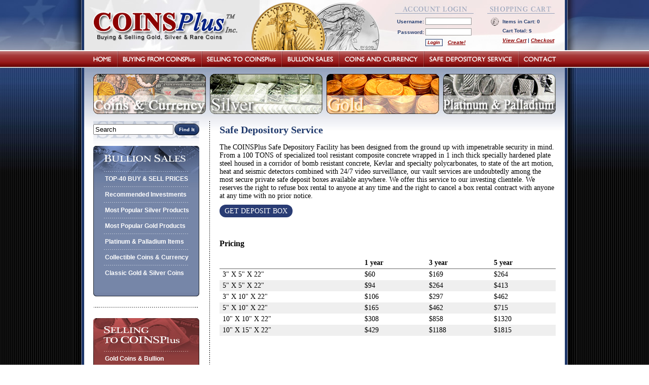

--- FILE ---
content_type: text/html
request_url: https://coinsplus.com/content.php?id=146
body_size: 41067
content:
<!DOCTYPE html PUBLIC "-//W3C//DTD XHTML 1.0 Transitional//EN" "http://www.w3.org/TR/xhtml1/DTD/xhtml1-transitional.dtd">
<html xmlns="http://www.w3.org/1999/xhtml">
<head>
<meta http-equiv="Content-Type" content="text/html; charset=iso-8859-1" />
<title>COINSPlus Inc. - Buying & Selling Gold, Silver & Rare Coins</title>
<META NAME="description" CONTENT="Whether buying, selling or investing, COINSPlus is committed to honesty and integrity in every transaction.">
<META NAME="keywords" CONTENT="top gold buyer, online gold, scrap gold, cash for gold, gold, silver, platinum, buying coins, selling coins, buying gold, investing in gold, investing in silver, selling gold, buying jewelry, selling jewelry, buying silver, selling silver, coin appraisals, coin, buy, sell, dollar, investment, currency, collection, rare, eagle, numismatic, scrap gold, old, barber, buffalo, indian, seated, liberty, franklin, proof, uncirculated, collectable, appreciation, antique, panda, proof set, mint set, gold eagle, american gold, american gold eagle, spokane wa, spokane washington, spokane">
<link href="coinsplus.css" rel="stylesheet" type="text/css" />
<script type="text/JavaScript">
<!--
function MM_swapImgRestore() { //v3.0
  var i,x,a=document.MM_sr; for(i=0;a&&i<a.length&&(x=a[i])&&x.oSrc;i++) x.src=x.oSrc;
}

function MM_preloadImages() { //v3.0
  var d=document; if(d.images){ if(!d.MM_p) d.MM_p=new Array();
    var i,j=d.MM_p.length,a=MM_preloadImages.arguments; for(i=0; i<a.length; i++)
    if (a[i].indexOf("#")!=0){ d.MM_p[j]=new Image; d.MM_p[j++].src=a[i];}}
}

function MM_findObj(n, d) { //v4.01
  var p,i,x;  if(!d) d=document; if((p=n.indexOf("?"))>0&&parent.frames.length) {
    d=parent.frames[n.substring(p+1)].document; n=n.substring(0,p);}
  if(!(x=d[n])&&d.all) x=d.all[n]; for (i=0;!x&&i<d.forms.length;i++) x=d.forms[i][n];
  for(i=0;!x&&d.layers&&i<d.layers.length;i++) x=MM_findObj(n,d.layers[i].document);
  if(!x && d.getElementById) x=d.getElementById(n); return x;
}

function MM_swapImage() { //v3.0
  var i,j=0,x,a=MM_swapImage.arguments; document.MM_sr=new Array; for(i=0;i<(a.length-2);i+=3)
   if ((x=MM_findObj(a[i]))!=null){document.MM_sr[j++]=x; if(!x.oSrc) x.oSrc=x.src; x.src=a[i+2];}
}
//-->
</script>
<SCRIPT LANGUAGE="javascript" TYPE="text/javascript" SRC="javascript/popup.js"></SCRIPT>
<SCRIPT LANGUAGE="javascript" TYPE=text/javascript SRC="javascript/milonic_src.js" ></SCRIPT>
<SCRIPT	language="javascript">
	if(ns4)_d.write("<scr"+"ipt language=JavaScript src=javascript/mmenuns4.js><\/scr"+"ipt>");		
  	else _d.write("<scr"+"ipt language=JavaScript src=javascript/mmenudom.js><\/scr"+"ipt>"); 
</SCRIPT>
<SCRIPT LANGUAGE="javascript" TYPE=text/javascript SRC="javascript/menu_data_main.js"></SCRIPT>
<SCRIPT LANGUAGE="javascript" TYPE=text/javascript SRC="javascript/menu_data_bullion.js"></SCRIPT>
<SCRIPT LANGUAGE="javascript" TYPE=text/javascript SRC="javascript/menu_data_selling.js"></SCRIPT>
</head>
<body background="images/back.jpg" leftmargin="0" topmargin="0" marginwidth="0" marginheight="0" onload="MM_preloadImages('images/btn_home.jpg','images/btn_buying_f2.jpg','images/btn_selling_f2.jpg','images/btn_bullionsales_f2.jpg','images/btn_safedepository_f2.jpg','images/btn_contact_f2.jpg','images/btn_privacypolicy_f2.jpg','images/btn_home_f2.jpg','images/btn_coinscurrency_f2.jpg','images/btn_silver_f2.jpg','images/btn_gold_f2.jpg','images/btn_platinum_f2.jpg')">
<table width="100%" height="99" border="0" cellpadding="0" cellspacing="0">
  <tr>
    <td align="center" valign="top" class="topback"><table width="994" border="0" align="center" cellpadding="0" cellspacing="0">
      <tr>
        <td width="23"><img src="images/left_shadowheader.jpg" width="23" height="99" /></td>
        <td width="613"><a href="/"><img src="images/header_logo.jpg" width="613" height="99" /></a></td>
        <td width="182" align="left" valign="top" background="images/header_accountlogin.jpg">
					<div style="padding-top:32px" CLASS="accounthead">
										<FORM ID="loginForm2" NAME="loginForm2" METHOD="post" ACTION="store_login.php" style="padding:0;margin:0;">
					<input name="flag" id="flag" type="hidden" class="accountform" VALUE="1" />
					<table width="182" border="0" cellpadding="0" cellspacing="0" class="accounthead">
	          <tr>
	            <td width="60" align="right" valign="middle">Username:&nbsp;</td>
	            <td width="122" height="21" align="left" valign="middle"><input name="emailaddr" id="emailaddr" type="text" class="accountform" style="width:85px" /></td>
	          </tr>
	          <tr>
	            <td align="right" valign="middle">Password:&nbsp;</td>
	            <td height="21" align="left" valign="middle"><input name="password" id="password" type="password" class="accountform" style="width:85px" /></td>
	          </tr>
	          <tr>
	            <td>&nbsp;</td>
	            <td height="20" valign="middle">
								<table width="122" border="0" cellspacing="0" cellpadding="0">
	              	<tr>
	                	<td width="34"><input type="image" src="images/btn_login.gif" name="Submit2" value="Submit" /></td>
	                	<td><div style="padding-left:10px"><a href="store_login.php">Create!</a></div></td>
	              	</tr>
	            	</table>
	            </td>
	          </tr>
	        </table>
				</FORM>
								</div>
				</td>
        <td width="153" align="left" valign="top" background="images/header_cart.jpg">
					<div style="padding-top:34px">
						<table width="153" border="0" cellpadding="0" cellspacing="0" class="accounthead">
		          <tr>
		            <td width="30" align="center" valign="middle"><img src="images/icon_coin.jpg" width="16" height="17" /></td>
		            <td width="123" height="18" align="left" valign="middle">Items in Cart: 0</td>
		          </tr>
		          <tr>
		            <td align="right" valign="middle">&nbsp;</td>
		            <td height="18" align="left" valign="middle">Cart Total: $ </td>
		          </tr>
		          <tr>
		            <td>&nbsp;</td>
		            <td height="20" valign="middle"><a href="order_cart.php">View Cart</a> | <a href="order_checkout.php">Checkout</a> </td>
		          </tr>
		        </table>
					</div>
				</td>
        <td width="23"><img src="images/right_shadowheader.jpg" width="23" height="99" /></td>
      </tr>
    </table>
	</td>
  </tr>
</table><table width="994" border="0" align="center" cellpadding="0" cellspacing="0">
  <tr>
    <td align="left" valign="top" height="33">
			<script>
				with(milonic=new menuname("Main Menu")){
				style=menuStyle5;
				alwaysvisible=1;
				orientation="horizontal";
					aI("image=images/nav_left.jpg;url=#;");
					aI("showmenu=homemenu;image=images/btn_home.jpg;overimage=images/btn_home_f2.jpg;url=index.php;");
					aI("showmenu=buyingmenu;image=images/btn_buying.jpg;overimage=images/btn_buying_f2.jpg;url=#;");
					aI("showmenu=sellingmenu;image=images/btn_selling.jpg;overimage=images/btn_selling_f2.jpg;url=#;");
					aI("showmenu=bullionx;image=images/btn_bullionsales.jpg;overimage=images/btn_bullionsales_f2.jpg;url=#;");
					aI("showmenu=coinage;image=images/btn_coinscurrency_main.jpg;overimage=images/btn_coinscurrency_main_f2.jpg;url=section.php?secid=1;");
					aI("image=images/btn_safedepository.jpg;overimage=images/btn_safedepository_f2.jpg;url=content.php?id=146;");
					aI("showmenu=contactmenu;image=images/btn_contact.jpg;overimage=images/btn_contact_f2.jpg;url=#;");
					aI("image=images/nav_right.jpg;url=#;");
				}
				
				
				with(milonic=new menuname("coinage")){
					style=menuStyle6;
					borderwidth=0;
					bordercolor="#FFFFFF";
					itemwidth=210; 
					orientation="vertical";
					aI("image=images/droparrow_coins.gif;url=#;");
										aI("text=U.S. Copper-Half Cents & Large Cents;url=product_expanded.php?id=14");
													aI("image=images/dropnav_dotted.gif;url=#;");
																aI("text=US 1/2-Cent & 1-Cent Coins;url=product_expanded.php?id=135");
													aI("image=images/dropnav_dotted.gif;url=#;");
																aI("text=Indian Head Cents;url=product_expanded.php?id=13");
													aI("image=images/dropnav_dotted.gif;url=#;");
																aI("text=Lincoln Cents;url=product_expanded.php?id=12");
													aI("image=images/dropnav_dotted.gif;url=#;");
																aI("text=U.S. Odd Type-Two Cents & Three Cent;url=product_expanded.php?id=11");
													aI("image=images/dropnav_dotted.gif;url=#;");
																aI("text=Shield and Liberty Nickels;url=product_expanded.php?id=5");
													aI("image=images/dropnav_dotted.gif;url=#;");
																aI("text=Buffalo Nickels;url=product_expanded.php?id=16");
													aI("image=images/dropnav_dotted.gif;url=#;");
																aI("text=Jefferson Nickels;url=product_expanded.php?id=17");
													aI("image=images/dropnav_dotted.gif;url=#;");
																aI("text=Silver Bust Coinage;url=product_expanded.php?id=9");
													aI("image=images/dropnav_dotted.gif;url=#;");
																aI("text=Seated Coinage;url=product_expanded.php?id=10");
													aI("image=images/dropnav_dotted.gif;url=#;");
																aI("text=Barber Coinage;url=product_expanded.php?id=8");
													aI("image=images/dropnav_dotted.gif;url=#;");
																aI("text=Mercury Dimes;url=product_expanded.php?id=42");
													aI("image=images/dropnav_dotted.gif;url=#;");
																aI("text=Standing Liberty Quarters;url=product_expanded.php?id=15");
													aI("image=images/dropnav_dotted.gif;url=#;");
																aI("text=Walking Liberty Half Dollars;url=product_expanded.php?id=54");
													aI("image=images/dropnav_dotted.gif;url=#;");
																aI("text=Roosevelt Dimes;url=product_expanded.php?id=49");
													aI("image=images/dropnav_dotted.gif;url=#;");
																aI("text=Washington Quarters;url=product_expanded.php?id=50");
													aI("image=images/dropnav_dotted.gif;url=#;");
																aI("text=Franklin Half Dollars;url=product_expanded.php?id=51");
													aI("image=images/dropnav_dotted.gif;url=#;");
																aI("text=Kennedy Half Dollars;url=product_expanded.php?id=52");
													aI("image=images/dropnav_dotted.gif;url=#;");
																aI("text=Morgan Silver Dollars;url=product_expanded.php?id=7");
													aI("image=images/dropnav_dotted.gif;url=#;");
																aI("text=Peace Silver Dollars;url=product_expanded.php?id=6");
													aI("image=images/dropnav_dotted.gif;url=#;");
																aI("text=1795-1933 U.S. Gold Coins;url=product_expanded.php?id=55");
													aI("image=images/dropnav_dotted.gif;url=#;");
																aI("text=World Coins 600 BC - 2010 AD;url=product_expanded.php?id=57");
													aI("image=images/dropnav_dotted.gif;url=#;");
																aI("text=US Mint Uncirculated Sets;url=product_expanded.php?id=58");
													aI("image=images/dropnav_dotted.gif;url=#;");
																aI("text=US Mint Proof Sets;url=product_expanded.php?id=61");
															}

								with(milonic=new menuname("homemenu")){
					style=menuStyle6;
					borderwidth=0;
					bordercolor="#FFFFFF";
					itemwidth=210; 
					orientation="vertical";
					aI("image=images/droparrow_coins.gif;url=#;");
										aI("text=COINSPlus Company Profile;url=content.php?id=143;target=_self");
													aI("image=images/dropnav_dotted.gif;url=#;");
																aI("text=Virtual Tour;url=content.php?id=154;target=_self");
													aI("image=images/dropnav_dotted.gif;url=#;");
																aI("text=News;url=news.php;target=_self");
													aI("image=images/dropnav_dotted.gif;url=#;");
																aI("text=Employment Opportunity;url=content.php?id=343;target=_self");
													aI("image=images/dropnav_dotted.gif;url=#;");
															}
								with(milonic=new menuname("sellingmenu")){
					style=menuStyle6;
					borderwidth=0;
					bordercolor="#FFFFFF";
					itemwidth=210; 
					orientation="vertical";
					aI("image=images/droparrow_coins.gif;url=#;");
										aI("text=Why Sell To Us?;url=content.php?id=145;target=_self");
													aI("image=images/dropnav_dotted.gif;url=#;");
																aI("text=Selling Jewelry & Scrap Gold;url=content.php?id=149;target=_self");
													aI("image=images/dropnav_dotted.gif;url=#;");
																aI("text=Selling Gold to COINSPlus;url=content.php?id=155;target=_self");
													aI("image=images/dropnav_dotted.gif;url=#;");
																aI("text=Selling Silver to COINSPlus;url=content.php?id=156;target=_self");
													aI("image=images/dropnav_dotted.gif;url=#;");
																aI("text=Selling Coins & Currency to COINSPlus;url=content.php?id=157;target=_self");
													aI("image=images/dropnav_dotted.gif;url=#;");
																aI("text=Selling Platinum & Palladium to COINSPlus;url=content.php?id=169;target=_self");
													aI("image=images/dropnav_dotted.gif;url=#;");
																aI("text=What Are My Coins Worth?;url=coins.php;target=_self");
													aI("image=images/dropnav_dotted.gif;url=#;");
															}
								with(milonic=new menuname("contactmenu")){
					style=menuStyle6;
					borderwidth=0;
					bordercolor="#FFFFFF";
					itemwidth=210; 
					orientation="vertical";
					aI("image=images/droparrow_coins.gif;url=#;");
										aI("text=Contact Us At COINSPlus;url=content.php?id=152;target=_self");
													aI("image=images/dropnav_dotted.gif;url=#;");
																aI("text=Map & Directions to COINSPlus, Inc.;url=content.php?id=153;target=_self");
													aI("image=images/dropnav_dotted.gif;url=#;");
															}
								with(milonic=new menuname("buyingmenu")){
					style=menuStyle6;
					borderwidth=0;
					bordercolor="#FFFFFF";
					itemwidth=210; 
					orientation="vertical";
					aI("image=images/droparrow_coins.gif;url=#;");
										aI("text=Why Buy From COINSPlus?;url=content.php?id=142;target=_self");
													aI("image=images/dropnav_dotted.gif;url=#;");
																aI("text=Buying Coins, Collections, Paper Money, Estates & Accumulations;url=content.php?id=176;target=_self");
													aI("image=images/dropnav_dotted.gif;url=#;");
																aI("text=Buying and Selling Precious Metals;url=content.php?id=147;target=_self");
													aI("image=images/dropnav_dotted.gif;url=#;");
																aI("text=Buying & Selling Certified Investment Coins;url=content.php?id=148;target=_self");
													aI("image=images/dropnav_dotted.gif;url=#;");
															}
								
				//	Bullion Sales
				with(milonic=new menuname("bullionx")){
					style=menuStyle6;
					borderwidth=0;
					bordercolor="#FFFFFF";
					itemwidth=210; 
					orientation="vertical";
					aI("image=images/droparrow_coins.gif;url=#;");
										aI("text=TOP-40 BUY & SELL PRICES;url=section.php?secid=132");
													aI("image=images/dropnav_dotted.gif;url=#;");
																aI("text=Recommended Investments;url=section.php?secid=67");
													aI("image=images/dropnav_dotted.gif;url=#;");
																aI("text=Most Popular Silver Products;url=section.php?secid=2");
													aI("image=images/dropnav_dotted.gif;url=#;");
																aI("text=Most Popular Gold Products;url=section.php?secid=3");
													aI("image=images/dropnav_dotted.gif;url=#;");
																aI("text=Platinum & Palladium Items;url=section.php?secid=4");
													aI("image=images/dropnav_dotted.gif;url=#;");
																aI("text=Collectible Coins & Currency;url=section.php?secid=1");
													aI("image=images/dropnav_dotted.gif;url=#;");
																aI("text=Classic Gold & Silver Coins;url=section.php?secid=134");
															}
				
				drawMenus();		
			</script>
		</td>
  </tr>
  <tr>
    <td align="left" valign="top"><img src="images/nav_trail.gif" width="994" height="2" /></td>
  </tr>
</table><table width="994" border="0" align="center" cellpadding="0" cellspacing="0">
  <tr>
    <td width="23" align="left" valign="top" background="images/left_shadowrepeat.jpg"><img src="images/left_shadowtop.jpg" width="23" height="206" /></td>
    <td width="948" align="left" valign="top" bgcolor="#FFFFFF" class="contentback">
			<table width="948" border="0" cellspacing="0" cellpadding="0">
  <tr>
    <td colspan="9"><img src="images/sheev.gif" width="948" height="12" /></td>
  </tr>
  <tr>
    <td width="18"><img src="images/sheev.gif" width="18" height="80" /></td>
    <td width="222"><a href="section.php?secid=1" onmouseout="MM_swapImgRestore()" onmouseover="MM_swapImage('coins','','images/btn_coinscurrency3.jpg',1)"><img src="images/btn_coinscurrency3.jpg" alt="Coins/Currency" name="coins" width="222" height="79" border="0" id="coins" /></a></td>
    <td width="8"><img src="images/sheev.gif" width="8" height="80" /></td>
    <td width="222"><a href="section.php?secid=2" onmouseout="MM_swapImgRestore()" onmouseover="MM_swapImage('silver','','images/btn_silver3.jpg',1)"><img src="images/btn_silver3.jpg" alt="Silver" name="silver" width="222" height="79" border="0" id="silver" /></a></td>
    <td width="7"><img src="images/sheev.gif" width="8" height="80" /></td>
    <td width="222"><a href="section.php?secid=3" onmouseout="MM_swapImgRestore()" onmouseover="MM_swapImage('gold','','images/btn_gold3.jpg',1)"><img src="images/btn_gold3.jpg" alt="Gold" name="gold" width="222" height="79" border="0" id="gold" /></a></td>
    <td width="7"><img src="images/sheev.gif" width="8" height="80" /></td>
    <td width="222"><a href="section.php?secid=4" onmouseout="MM_swapImgRestore()" onmouseover="MM_swapImage('platinum','','images/btn_platinum3.jpg',1)"><img src="images/btn_platinum3.jpg" alt="Platinum/Palladium" name="platinum" width="222" height="79" border="0" id="platinum" /></a></td>
    <td width="18"><img src="images/sheev.gif" width="18" height="80" /></td>
  </tr>
  <tr>
   	<td colspan="9"><img src="images/sheev.gif" width="948" height="13" /></td>
   </tr>
</table>      <table width="948" border="0" cellspacing="0" cellpadding="0">
        <tr>
          <td width="18"><img src="images/sheev.gif" width="18" height="1" /></td>
          <td width="209" align="left" valign="top" background="images/newsletter_box_repeat.gif"><table width="209" border="0" cellspacing="0" cellpadding="0">
            <tr>
              <td height="49" background="images/left_searchbox.gif" align="left" valign="top"><SCRIPT LANGUAGE="JavaScript">
	function clear_this (curelm) {
		if (curelm.value == "Search") {
			curelm.value = "";
		}
	}
</SCRIPT>
<div style="padding-top:5px">
<FORM ACTION="search.php" METHOD="post" STYLE="margin:0;padding: 0;">
<table width="209" border="0" cellspacing="0" cellpadding="0">
  <tr>
     <td><input name="search" id="search" type="text" style="width:150px" onFocus="clear_this(this);" value="Search" /></td>
     <td width="49"><input type="image" src="images/btn_search.gif" name="Submit" value="Submit" /></td>
  </tr>
</table>
</FORM>
</div></td>
            </tr>
            <tr>
              <td background="images/bullion_box_repeat.gif">
												  <table width="209" border="0" cellspacing="0" cellpadding="0">
	                <tr>
	                  <td class="bullionback" height="290" align="left" valign="top"><SCRIPT LANGUAGE="JavaScript">
_menuCloseDelay=100;           // The time delay for menus to remain visible on mouse out
_menuOpenDelay=50;            // The time delay before menus open on mouse over
_followSpeed=5;                // Follow scrolling speed
_followRate=50;                // Follow scrolling Rate
_subOffsetTop=0;              // Sub menu top offset
_subOffsetLeft=0;        // Sub menu left offset
_scrollAmount=3;               // Only needed for Netscape 4.x
_scrollDelay=20;               // Only needed for Netcsape 4.x

_CFix=true;

with(menuStyle=new mm_style()){
onbgcolor="";
oncolor="#2D4575";
offbgcolor="";
offcolor="#FFFFFF";
bordercolor="#FFFFFF";
borderstyle="solid";
borderwidth=0;
separatorcolor="#A5BCCC";
separatorsize=0;
padding=8;
fontsize="12px"; 
fontstyle="normal";
fontweight="bold";
fontfamily="tahoma, arial, helvetica, sans-serif";
pagecolor="";
pagebgcolor="";
headercolor="";
headerbgcolor="";
subimage="";
subimagepadding=0;
overfilter="";
outfilter="";
}

with(menuStyle2=new mm_style()){
onbgcolor="#2D4575";
oncolor="#FFFFFF";
offbgcolor="#8290AF";
offcolor="#FFFFFF";
bordercolor="#E7E1D0";
borderstyle="solid";
borderwidth=1;
separatorcolor="#E7E1D0";
separatorsize=1;
padding=6;
menubgimage="";
fontsize="11px"; 
fontstyle="normal";
fontfamily="tahoma, arial";
subimage="images/arrow.gif";
overfilter="fade(duration=0.7);Alpha(opacity=90);Shadow(color=#999999', Direction=135, Strength=5)";
outfilter="fade(duration=0.3)";
}

with(milonic=new menuname("")){
	style=menuStyle2;
	borderwidth=0;
	bordercolor="#FFFFFF";
	itemwidth=180; 
	
				aI("text=;url=product_expanded.php?id=");
				aI("text=;url=product_expanded.php?id=");
	
	//	Sub sub example:
	//aI("showmenu=coinsplus;text=Coins & Currency Link #1;url=#");
	
	/*
	aI("text=Coins & Currency Link #3;url=#");
	aI("text=Coins & Currency Link #4;url=#");
	aI("text=Coins & Currency Link #5;url=#");
	aI("text=Coins & Currency Link #6;url=#");
	*/
}
with(milonic=new menuname("")){
	style=menuStyle2;
	borderwidth=0;
	bordercolor="#FFFFFF";
	itemwidth=180; 
	
				aI("text=;url=product_expanded.php?id=");
				aI("text=;url=product_expanded.php?id=");
				aI("text=;url=product_expanded.php?id=");
				aI("text=;url=product_expanded.php?id=");
				aI("text=;url=product_expanded.php?id=");
				aI("text=;url=product_expanded.php?id=");
				aI("text=;url=product_expanded.php?id=");
				aI("text=;url=product_expanded.php?id=");
				aI("text=;url=product_expanded.php?id=");
				aI("text=;url=product_expanded.php?id=");
				aI("text=;url=product_expanded.php?id=");
				aI("text=;url=product_expanded.php?id=");
				aI("text=;url=product_expanded.php?id=");
				aI("text=;url=product_expanded.php?id=");
				aI("text=;url=product_expanded.php?id=");
				aI("text=;url=product_expanded.php?id=");
				aI("text=;url=product_expanded.php?id=");
				aI("text=;url=product_expanded.php?id=");
				aI("text=;url=product_expanded.php?id=");
				aI("text=;url=product_expanded.php?id=");
				aI("text=;url=product_expanded.php?id=");
				aI("text=;url=product_expanded.php?id=");
				aI("text=;url=product_expanded.php?id=");
				aI("text=;url=product_expanded.php?id=");
				aI("text=;url=product_expanded.php?id=");
	
	//	Sub sub example:
	//aI("showmenu=coinsplus;text=Coins & Currency Link #1;url=#");
	
	/*
	aI("text=Coins & Currency Link #3;url=#");
	aI("text=Coins & Currency Link #4;url=#");
	aI("text=Coins & Currency Link #5;url=#");
	aI("text=Coins & Currency Link #6;url=#");
	*/
}
with(milonic=new menuname("")){
	style=menuStyle2;
	borderwidth=0;
	bordercolor="#FFFFFF";
	itemwidth=180; 
	
				aI("text=;url=product_expanded.php?id=");
				aI("text=;url=product_expanded.php?id=");
				aI("text=;url=product_expanded.php?id=");
				aI("text=;url=product_expanded.php?id=");
				aI("text=;url=product_expanded.php?id=");
				aI("text=;url=product_expanded.php?id=");
				aI("text=;url=product_expanded.php?id=");
	
	//	Sub sub example:
	//aI("showmenu=coinsplus;text=Coins & Currency Link #1;url=#");
	
	/*
	aI("text=Coins & Currency Link #3;url=#");
	aI("text=Coins & Currency Link #4;url=#");
	aI("text=Coins & Currency Link #5;url=#");
	aI("text=Coins & Currency Link #6;url=#");
	*/
}
with(milonic=new menuname("")){
	style=menuStyle2;
	borderwidth=0;
	bordercolor="#FFFFFF";
	itemwidth=180; 
	
				aI("text=;url=product_expanded.php?id=");
				aI("text=;url=product_expanded.php?id=");
				aI("text=;url=product_expanded.php?id=");
				aI("text=;url=product_expanded.php?id=");
				aI("text=;url=product_expanded.php?id=");
				aI("text=;url=product_expanded.php?id=");
				aI("text=;url=product_expanded.php?id=");
				aI("text=;url=product_expanded.php?id=");
				aI("text=;url=product_expanded.php?id=");
	
	//	Sub sub example:
	//aI("showmenu=coinsplus;text=Coins & Currency Link #1;url=#");
	
	/*
	aI("text=Coins & Currency Link #3;url=#");
	aI("text=Coins & Currency Link #4;url=#");
	aI("text=Coins & Currency Link #5;url=#");
	aI("text=Coins & Currency Link #6;url=#");
	*/
}
with(milonic=new menuname("")){
	style=menuStyle2;
	borderwidth=0;
	bordercolor="#FFFFFF";
	itemwidth=180; 
	
				aI("text=;url=product_expanded.php?id=");
				aI("text=;url=product_expanded.php?id=");
				aI("text=;url=product_expanded.php?id=");
				aI("text=;url=product_expanded.php?id=");
				aI("text=;url=product_expanded.php?id=");
				aI("text=;url=product_expanded.php?id=");
	
	//	Sub sub example:
	//aI("showmenu=coinsplus;text=Coins & Currency Link #1;url=#");
	
	/*
	aI("text=Coins & Currency Link #3;url=#");
	aI("text=Coins & Currency Link #4;url=#");
	aI("text=Coins & Currency Link #5;url=#");
	aI("text=Coins & Currency Link #6;url=#");
	*/
}
with(milonic=new menuname("")){
	style=menuStyle2;
	borderwidth=0;
	bordercolor="#FFFFFF";
	itemwidth=180; 
	
				aI("text=;url=product_expanded.php?id=");
				aI("text=;url=product_expanded.php?id=");
				aI("text=;url=product_expanded.php?id=");
				aI("text=;url=product_expanded.php?id=");
				aI("text=;url=product_expanded.php?id=");
				aI("text=;url=product_expanded.php?id=");
				aI("text=;url=product_expanded.php?id=");
				aI("text=;url=product_expanded.php?id=");
				aI("text=;url=product_expanded.php?id=");
				aI("text=;url=product_expanded.php?id=");
				aI("text=;url=product_expanded.php?id=");
				aI("text=;url=product_expanded.php?id=");
				aI("text=;url=product_expanded.php?id=");
				aI("text=;url=product_expanded.php?id=");
				aI("text=;url=product_expanded.php?id=");
				aI("text=;url=product_expanded.php?id=");
				aI("text=;url=product_expanded.php?id=");
				aI("text=;url=product_expanded.php?id=");
				aI("text=;url=product_expanded.php?id=");
				aI("text=;url=product_expanded.php?id=");
				aI("text=;url=product_expanded.php?id=");
				aI("text=;url=product_expanded.php?id=");
				aI("text=;url=product_expanded.php?id=");
				aI("text=;url=product_expanded.php?id=");
	
	//	Sub sub example:
	//aI("showmenu=coinsplus;text=Coins & Currency Link #1;url=#");
	
	/*
	aI("text=Coins & Currency Link #3;url=#");
	aI("text=Coins & Currency Link #4;url=#");
	aI("text=Coins & Currency Link #5;url=#");
	aI("text=Coins & Currency Link #6;url=#");
	*/
}
with(milonic=new menuname("")){
	style=menuStyle2;
	borderwidth=0;
	bordercolor="#FFFFFF";
	itemwidth=180; 
	
				aI("text=;url=product_expanded.php?id=");
				aI("text=;url=product_expanded.php?id=");
	
	//	Sub sub example:
	//aI("showmenu=coinsplus;text=Coins & Currency Link #1;url=#");
	
	/*
	aI("text=Coins & Currency Link #3;url=#");
	aI("text=Coins & Currency Link #4;url=#");
	aI("text=Coins & Currency Link #5;url=#");
	aI("text=Coins & Currency Link #6;url=#");
	*/
}
drawMenus();
</SCRIPT><div id="divSub" style="padding-top:50px; padding-left:15px;padding-bottom:5px; position:relative;">
	<script>
	with(milonic=new menuname("Main Menu")){
	style=menuStyle;
	alwaysvisible=1;
	orientation="vertical";
					aI("showmenu=bullionproducts;text=TOP-40 BUY & SELL PRICES;url=section.php?secid=132;");
			
							aI("image=images/bullion_dotted.gif;url=#;");
								aI("showmenu=xbullion;text=Recommended Investments;url=section.php?secid=67;");
			
							aI("image=images/bullion_dotted.gif;url=#;");
								aI("showmenu=silver;text=Most Popular Silver Products;url=section.php?secid=2;");
			
							aI("image=images/bullion_dotted.gif;url=#;");
								aI("showmenu=gold;text=Most Popular Gold Products;url=section.php?secid=3;");
			
							aI("image=images/bullion_dotted.gif;url=#;");
								aI("showmenu=pnp;text=Platinum & Palladium Items;url=section.php?secid=4;");
			
							aI("image=images/bullion_dotted.gif;url=#;");
								aI("showmenu=xcoins;text=Collectible Coins & Currency;url=section.php?secid=1;");
			
							aI("image=images/bullion_dotted.gif;url=#;");
								aI("showmenu=classicgoldsilvercoins;text=Classic Gold & Silver Coins;url=section.php?secid=134;");
			
							/*
		aI("showmenu=gold;text=Gold;url=#;");
		aI("image=images/bullion_dotted.gif;url=#;");
		aI("showmenu=silver;text=Silver Bullion;url=#;");
		aI("image=images/bullion_dotted.gif;url=#;");
		aI("showmenu=pnp;text=Platinum & Palladium;url=#;");
		aI("image=images/bullion_dotted.gif;url=#;");
		aI("showmenu=bullion;text=Bullion;url=#;");
		*/
	}
	drawMenus();		
	</script>
</div></td>
	                </tr>
	                <tr>
	                  <td><img src="images/bullion_box_bottom.gif" width="209" height="7" /></td>
	                </tr>
	              </table>                
			  </td>
            </tr>
            <tr>
              <td><img src="images/left_dotteddiv.gif" width="209" height="43" /></td>
            </tr>
            <tr>
              <td background="images/selling_box_repeat.gif"><table width="209" border="0" cellspacing="0" cellpadding="0">
                <tr>
                  <td class="sellingback" height="267" align="left" valign="top"><div style="padding-top:65px; padding-left:15px">
	<script>
	with(milonic=new menuname("Main Menu")){
	style=menuStyle3;
	alwaysvisible=1;
	orientation="vertical";
		aI("text=Gold Coins & Bullion;url=content.php?id=167;");
	aI("image=images/selling_dotted.gif;url=#;");
		aI("text=What Are My Coins Worth??;url=content.php?id=218;");
	aI("image=images/selling_dotted.gif;url=#;");
		aI("text=Silver Coins & Bullion;url=content.php?id=168;");
	aI("image=images/selling_dotted.gif;url=#;");
		aI("text=Platinum & Palladium;url=content.php?id=158;");
	aI("image=images/selling_dotted.gif;url=#;");
		aI("text=Jewelry & Scrap Gold;url=content.php?id=159;");
	aI("image=images/selling_dotted.gif;url=#;");
		/*
	aI("text=Silver;url=content.php?id=156;");
	aI("image=images/selling_dotted.gif;url=#;");
	aI("text=Coins & Currency;url=content.php?id=157;");
	aI("image=images/selling_dotted.gif;url=#;");
	aI("text=Platinum & Palladium;url=content.php?id=158;");
	aI("image=images/selling_dotted.gif;url=#;");
	aI("text=Buying Coins;url=content.php?id=148;");
	aI("image=images/selling_dotted.gif;url=#;");
	aI("text=Jewelry & Diamonds;url=content.php?id=159;");
	*/
	}
	drawMenus();		
	</script>
</div>
</td>
                </tr>
                <tr>
                  <td><img src="images/selling_box_bottom.gif" width="209" height="6" /></td>
                </tr>
              </table></td>
            </tr>
            <tr>
              <td><img src="images/left_dotteddiv.gif" width="209" height="43" /></td>
            </tr>
            <tr>
              <td background="images/newsletter_box_repeat.gif"><table width="209" border="0" cellspacing="0" cellpadding="0">
                <tr>
                  <td class="newsletterback"><div style="padding-top:75px">
<SCRIPT LANGUAGE="JavaScript">
	function check_form1 () {
		var nameelm = document.getElementById("name");
		
		if (nameelm) {
			if (nameelm.value.length == 0) {
				alert("Name is a required field.");
				nameelm.focus();
				
				return false;
			}
		}
		
		var emailelm = document.getElementById("emailaddr1");
		
		if (emailelm) {
			if (emailelm.value.length == 0) {
				alert("Email is a required field.");
				emailelm.focus();
				
				return false;
			}
		}
		
		return true;
	}
</SCRIPT>
<FORM onSubmit="return check_form1();" ACTION="form_process.php" METHOD="post" STYLE="margin:0; padding: 0;">
<INPUT TYPE="hidden" ID="flag" NAME="flag" VALUE="1" />
<table width="209" border="0" cellpadding="5" cellspacing="0" class="newsletter">
	<tr>
		<td width="60" align="right">Name:</td>
		<td width="149"><input name="name" ID="name" type="text" class="newsform" style="width:105px" /></td>
	</tr>
	<tr>
		<td align="right">Email:</td>
		<td><input name="emailaddr1" ID="emailaddr1" type="text" class="newsform" style="width:105px" /></td>
	</tr>
	<tr>
		<td>&nbsp;</td>
		<td><input type="image" src="images/newsletter_subscribe.jpg" name="Submit" value="Submit" /></td>
	</tr>
	<tr>
		<td>&nbsp;</td>
		<td>&nbsp;</td>
	</tr>
</table>
</FORM>
</div></td>
                </tr>
              </table></td>
            </tr>
          </table>
            <table width="205" border="0" cellspacing="0" cellpadding="0">
  <tr>
    <td><img src="images/visitus.gif" width="102" height="20"></td>
    <td><a href="http://www.facebook.com/profile.php?id=100001157409101" target="_blank"><img src="images/facebook_lg.gif" width="32" height="32" border="0"></a> 
      <a href="https://twitter.com/coinsplusinc" target="_blank"><img src="images/twitter_lg.gif" width="32" height="32" border="0"></a></td>
  </tr>
  <tr> 
    <td><img src="images/shim.gif" width="102" height="9"></td>
    <td><img src="images/shim.gif" width="102" height="9"></td>
  </tr>
  <tr> 
    <td><div align="center"><a href="http://www.certifiedcoinexchange.com/" target="_blank"><img src="images/links/CCE.gif" width="80" height="28" border="0"></a> 
      </div>
      <div align="center"></div></td>
    <td><a href="http://www.rapnet.com/" target="_blank"><img src="images/links/RAPNET.gif" width="100" height="28" border="0" /></a></td>
  </tr>
  <tr> 
    <td><img src="images/shim.gif" width="102" height="5"></td>
    <td><img src="images/shim.gif" width="103" height="5"></td>
  </tr>
  <tr align="center"> 
    <td><a href="http://ictaonline.org" target="_blank"><img src="images/links/ICTA.gif" width="80" height="47" border="0" /></a></td>
    <td><a href="http://www.pcgs.com/" target="_blank"><img src="images/links/PCGS.gif" width="80" height="42" border="0" /></a></td>
  </tr>
  <tr align="center"> 
    <td><img src="images/shim.gif" width="102" height="5"></td>
    <td><img src="images/shim.gif" width="103" height="5"></td>
  </tr>
  <tr align="center"> 
    <td><a href="http://www.money.org/" target="_blank"><img src="images/links/ANA.gif" width="80" height="60" border="0"></a></td>
    <td><a href="http://www.ngccoin.com/" target="_blank"><img src="images/links/NGC.jpg" width="80" height="38" border="0" /></a></td>
  </tr>
  <tr align="center"> 
    <td><img src="images/shim.gif" width="102" height="5"></td>
    <td><img src="images/shim.gif" width="103" height="5"></td>
  </tr>
  <tr align="center"> 
    <td colspan="2"><a href="http://www.usmint.gov" target="_blank"><img src="images/links/USMINT.gif" width="150" height="27" border="0"></a></td>
  </tr>
  <tr align="center"> 
    <td><img src="images/shim.gif" width="102" height="5"></td>
    <td><img src="images/shim.gif" width="103" height="5"></td>
  </tr>
  <tr align="center"> 
    <td colspan="2"><a href="http://www.icgcoin.com/" target="_blank"><img src="images/links/ICG.gif" width="70" height="67" border="0"></a></td>
  </tr>
</table></td>
          <td width="40" background="images/vertical_dotteddiv.gif"><img src="images/sheev.gif" width="40" height="1" /></td>
          <td width="681" align="left" valign="top"><table width="681" border="0" cellspacing="0" cellpadding="0">
            <tr>
              <td><table width="681" border="0" cellspacing="0" cellpadding="0">
                <tr>
                  <td width="663"><div style="padding-top:5px" class="maincopy"><span class="pagetitle">Safe Depository Service</span><p><p>The COINSPlus Safe Depository Facility has been designed from the ground up with impenetrable security in mind. From a 100 TONS of specialized tool resistant composite concrete wrapped in 1 inch thick specially hardened plate steel housed in a corridor of bomb resistant concrete, Kevlar and specialty polycarbonates, to state of the art motion, heat and seismic detectors combined with 24/7 video surveillance, our vault services are undoubtedly among the most secure private safe deposit boxes available anywhere. We offer this service to our investing clientele. We reserves the right to refuse box rental to anyone at any time and the right to cancel a box rental contract with anyone at any time with no prior notice.</p>
<p><a class="blue-btn" href="/content.php?id=152">GET DEPOSIT BOX</a></p>
<br>
<h3>Pricing</h3>
<div class="pricing-table">
                                    <table cellspacing="0">
	<tbody>
		<tr>
			<th>&nbsp;</th>
			<th>1 year</th>
			<th>3 year</th>
			<th>5 year</th>
		</tr>
		<tr>
			<td>3" X 5" X 22"</td>
			<td>$60</td>
			<td>$169</td>
			<td>$264</td>
		</tr>
		<tr>
			<td>5" X 5" X 22"</td>
			<td>$94</td>
			<td>$264</td>
			<td>$413</td>
		</tr>
		<tr>
			<td>3" X 10" X 22"</td>
			<td>$106</td>
			<td>$297</td>
			<td>$462</td>
		</tr>
		<tr>
			<td>5" X 10" X 22"</td>
			<td>$165</td>
			<td>$462</td>
			<td>$715</td>
		</tr>
		<tr>
			<td>10" X 10" X 22"</td>
			<td>$308</td>
			<td>$858</td>
			<td>$1320</td>
		</tr>
		<tr>
			<td>10" X 15" X 22"</td>
			<td>$429</td>
			<td>$1188</td>
			<td>$1815</td>
		</tr>
	</tbody>
</table>

                                </div></div></td>
                  <td align="left" valign="top"><img src="images/sheev.gif" width="18" height="1" /></td>
                </tr>
              </table></td>
            </tr>
            <tr>
              <td></td>
            </tr>
          </table></td>
        </tr>
      </table>
      <table width="948" border="0" cellspacing="0" cellpadding="0">
        <tr>
          <td width="18"><img src="images/sheev.gif" width="18" height="1" /></td>
          <td width="209"><img src="images/bottom_newsletterbox.gif" width="209" height="7" /></td>
          <td width="40"><img src="images/sheev.gif" width="40" height="7" /></td>
          <td width="425"><img src="images/sheev.gif" width="425" height="1" /></td>
          <td width="16"><img src="images/sheev.gif" width="16" height="1" /></td>
          <td width="240"><img src="images/sheev.gif" width="240" height="1" /></td>
        </tr>
        <tr>
          <td>&nbsp;</td>
          <td>&nbsp;</td>
          <td>&nbsp;</td>
          <td>&nbsp;</td>
          <td>&nbsp;</td>
          <td>&nbsp;</td>
        </tr>
      </table></td>
    <td width="23" align="left" valign="top" background="images/right_shadowrepeat.jpg"><img src="images/right_shadowtop.jpg" width="23" height="206" /></td>
  </tr>
</table>
	<table width="994" cellspacing="0" cellpadding="0" border="0" align="center" class="footer">
    <tbody>
        <tr>
            <td><img width="994" height="24" src="https://coinsplus.com/images/bottom.gif" alt="" /></td>
        </tr>
        <tr>
            <td valign="bottom" height="25" align="center">
            <p>&nbsp;</p>
            <p><a href="index.php">HOME</a> &nbsp;&nbsp;&nbsp;&nbsp;&nbsp; <a href="content.php?id=143">COMPANY PROFILE</a> &nbsp;&nbsp;&nbsp;&nbsp;&nbsp; <a href="content.php?id=142">BUYING FROM COINSPlus</a> &nbsp;&nbsp;&nbsp;&nbsp;&nbsp; <a href="content.php?id=145">SELLING TO COINSPlus</a> &nbsp;&nbsp;&nbsp;&nbsp;&nbsp; <a href="radio.php">TRUE WEALTH RADIO</a> &nbsp;&nbsp;&nbsp;&nbsp;&nbsp;<a href="news.php">NEWS</a> &nbsp;&nbsp;&nbsp;&nbsp;&nbsp; <a href="content.php?id=152">CONTACT</a> &nbsp;&nbsp;&nbsp;&nbsp;&nbsp; <a href="content.php?id=151">PRIVACY POLICY</a></p>
            </td>
        </tr>
        <tr>
            <td valign="middle" height="25" align="center"><font color="#ffffff"><a name="TOP-20 GOLD &amp; SILVER" href="product_expanded.php?id=85" type="TOP-20 GOLD &amp; SILVER" title="TOP-20 GOLD &amp; SILVER" class="" id="TOP-20 GOLD &amp; SILVER" dir="ltr">TOP-20 GOLD &amp; SILVER</a></font>&nbsp;&nbsp;&nbsp;&nbsp;&nbsp; <a href="section.php?secid=2">SILVER BULLION</a> &nbsp;&nbsp;&nbsp;&nbsp;&nbsp; <a href="section.php?secid=3">GOLD BULLION</a> &nbsp;&nbsp;&nbsp;&nbsp;&nbsp; <a href="section.php?secid=4">PLATINUM &amp; PALLADIUM</a> &nbsp;&nbsp;&nbsp;&nbsp;&nbsp; <a href="section.php?secid=1">COINS AND CURRENCY</a> &nbsp;&nbsp;&nbsp;&nbsp;&nbsp; <a href="content.php?id=146">SAFE DEPOSITORY SERVICE</a></td>
        </tr>
    </tbody>
</table>  <!-- Google Tag Manager -->
  <noscript><iframe src="//www.googletagmanager.com/ns.html?id=GTM-MNRD9Q"
  height="0" width="0" style="display:none;visibility:hidden"></iframe></noscript>
  <script>(function(w,d,s,l,i){w[l]=w[l]||[];w[l].push({'gtm.start':
  new Date().getTime(),event:'gtm.js'});var f=d.getElementsByTagName(s)[0],
  j=d.createElement(s),dl=l!='dataLayer'?'&l='+l:'';j.async=true;j.src=
  '//www.googletagmanager.com/gtm.js?id='+i+dl;f.parentNode.insertBefore(j,f);
  })(window,document,'script','dataLayer','GTM-MNRD9Q');</script>
  <!-- End Google Tag Manager -->
<table width="994" border="0" align="center" cellpadding="0" cellspacing="0" class="footer">
  <tr>
    <td height="20" align="center" valign="middle">Copyright <a href="http://www.sheet.zoho.com" target="_blank">&copy;</a>2010-2011
      COINSPlus, Inc. All rights reserved.&nbsp;&nbsp;&nbsp;&nbsp;&nbsp;Website Managed By
       <a href="http://www.mycustomit.com" target="_blank">My Custom IT </a></td>
  </tr>
</table></body>
</html>


--- FILE ---
content_type: text/css
request_url: https://coinsplus.com/coinsplus.css
body_size: 11547
content:
.topback {
	background-image: url(images/topback.jpg);
	background-repeat: no-repeat;
	background-position: center top;
}
.contentback {
	background-image: url(images/content_back.jpg);
	background-repeat: repeat-x;
	background-position: left top;
}
.bullionback {
	background-image: url(images/bullion_box_title.jpg);
	background-repeat: no-repeat;
	background-position: left top;
}
.sellingback {
	background-image: url(images/selling_box_title.jpg);
	background-repeat: no-repeat;
	background-position: left top;
}
.newsletterback {
	background-image: url(images/newsletter_box_title.jpg);
	background-repeat: no-repeat;
	background-position: left top;
}
.newstitle {
	font-family: "Times New Roman", Times, serif;
	font-size: 14px;
	font-weight: bold;
	color: #1F396C;
	text-decoration: none;
}
.newstitle a:link {
	font-family: "Times New Roman", Times, serif;
	font-size: 14px;
	color: #1F396C;
	font-weight:bold;
	text-decoration: none;
} 
.newstitle a:visited {
	font-family: "Times New Roman", Times, serif;
	font-size: 14px;
	color: #1F396C;
	font-weight:bold;
	text-decoration: none;
}
.newstitle a:hover {
	font-family: "Times New Roman", Times, serif;
	font-size: 14px;
	color: #1F396C;
	font-weight:bold;
	text-decoration: underline;
}
.newstitle a:active {
	font-family: "Times New Roman", Times, serif;
	font-size: 14px;
	color: #1F396C;
	font-weight:bold;
	text-decoration: none;
}
.newstitlein {
	font-family: "Times New Roman", Times, serif;
	font-size: 15px;
	font-weight: bold;
	color: #1F396C;
	text-decoration: none;
}
.newstitlein a:link {
	font-family: "Times New Roman", Times, serif;
	font-size: 15px;
	color: #1F396C;
	font-weight:bold;
	text-decoration: none;
} 
.newstitlein a:visited {
	font-family: "Times New Roman", Times, serif;
	font-size: 15px;
	color: #1F396C;
	font-weight:bold;
	text-decoration: none;
}
.newstitlein a:hover {
	font-family: "Times New Roman", Times, serif;
	font-size: 15px;
	color: #1F396C;
	font-weight:bold;
	text-decoration: underline;
}
.newstitlein a:active {
	font-family: "Times New Roman", Times, serif;
	font-size: 15px;
	color: #1F396C;
	font-weight:bold;
	text-decoration: none;
}
.newscopy {
	font-family: "Times New Roman", Times, serif;
	font-size: 13px;
	text-decoration: none;
}
.newscopy a:link {
	font-family: "Times New Roman", Times, serif;
	font-size: 13px;
	color: #1F396C;
	font-style:italic;
	font-weight:bold;
	text-decoration: none;
} 
.newscopy a:visited {
	font-family: "Times New Roman", Times, serif;
	font-size: 13px;
	color: #1F396C;
	font-style:italic;
	font-weight:bold;
	text-decoration: none;
}
.newscopy a:hover {
	font-family: "Times New Roman", Times, serif;
	font-size: 13px;
	color: #1F396C;
	font-style:italic;
	font-weight:bold;
	text-decoration: underline;
}
.newscopy a:active {
	font-family: "Times New Roman", Times, serif;
	font-size: 13px;
	color: #1F396C;
	font-style:italic;
	font-weight:bold;
	text-decoration: none;
}
.newsletter {
	font-family:Tahoma, Arial, Helvetica, sans-serif;
	font-size: 12px;
	font-weight: bold;
	color: #FFFFFF;
	text-decoration: none;
}
.newsform { 
 	font-size: 10px; 
 	background-color: #FFFFFF; 
 	border: 1px solid #CDC6B5; 
}
.accountform { 
 	font-size: 9px; 
 	background-color: #FFFFFF; 
 	border: 1px solid #999999; 
}
.accounthead {
	font-family:Arial, Helvetica, sans-serif;
	font-size: 10px;
	font-weight: bold;
	color: #294172;
	text-decoration: none;
}
.accounthead a:link {
	font-family:Arial, Helvetica, sans-serif;
	font-size: 10px;
	font-weight: bold;
	font-style: italic; 
	color: #8D0000;
	text-decoration: underline;
} 
.accounthead a:visited {
	font-family:Arial, Helvetica, sans-serif;
	font-size: 10px;
	font-weight: bold;
	font-style: italic;
	color: #8D0000;
	text-decoration: underline;
}
.accounthead a:hover {
	font-family:Arial, Helvetica, sans-serif;
	font-size: 10px;
	font-weight: bold;
	font-style: italic;
	color: #8D0000;
	text-decoration: none;
}
.accounthead a:active {
	font-family:Arial, Helvetica, sans-serif;
	font-size: 10px;
	font-weight: bold;
	font-style: italic;
	color: #8D0000;
	text-decoration: underline;
}
.footer {
	font-family:Tahoma, Arial, Helvetica, sans-serif;
	font-size: 10px;
	font-weight: normal;
	color: #FFFFFF;
	text-decoration: none;
}
.footer a:link {
	font-family:Tahoma, Arial, Helvetica, sans-serif;
	font-size: 10px;
	font-weight: normal;
	color: #FFFFFF;
	text-decoration: none;
} 
.footer a:visited {
	font-family:Tahoma, Arial, Helvetica, sans-serif;
	font-size: 10px;
	font-weight: normal;
	color: #FFFFFF;
	text-decoration: none;
}
.footer a:hover {
	font-family:Tahoma, Arial, Helvetica, sans-serif;
	font-size: 10px;
	font-weight: normal;
	color: #FFFFFF;
	text-decoration: underline;
}
.footer a:active {
	font-family:Tahoma, Arial, Helvetica, sans-serif;
	font-size: 10px;
	font-weight: normal;
	color: #FFFFFF;
	text-decoration: none;
}
.pagetitle {
	font-family: "Times New Roman", Times, serif;
	font-size: 20px;
	font-weight: bold;
	color: #1F396C;
	line-height:25px;
	text-decoration: none;
}
.maincopy {
	font-family: "Times New Roman", Times, serif;
	font-size: 14px;
	color: #000000;
	text-decoration: none;
}
.maincopy a:link {
	font-family: "Times New Roman", Times, serif;
	font-size: 14px;
	color: #1F396C;
	text-decoration: none;
} 
.maincopy a:visited {
	font-family: "Times New Roman", Times, serif;
	font-size: 14px;
	color: #1F396C;
	text-decoration: none;
}
.maincopy a:hover {
	font-family: "Times New Roman", Times, serif;
	font-size: 14px;
	color: #1F396C;
	text-decoration: underline;
}
.maincopy a:active {
	font-family: "Times New Roman", Times, serif;
	font-size: 14px;
	color: #1F396C;
	text-decoration: none;
}
.producttitle {
	font-family: "Times New Roman", Times, serif;
	font-size: 12px;
	font-weight: bold;
	color: #2D4575;
	text-decoration: none;
}
.producttitle a:link {
	font-family: "Times New Roman", Times, serif;
	font-size: 12px;
	font-weight: bold;
	color: #2D4575;
	text-decoration: none;
} 
.producttitle a:visited {
	font-family: "Times New Roman", Times, serif;
	font-size: 12px;
	font-weight: bold;
	color: #2D4575;
	text-decoration: none;
}
.producttitle a:hover {
	font-family: "Times New Roman", Times, serif;
	font-size: 12px;
	font-weight: bold;
	color: #2D4575;
	text-decoration: underline;
}
.producttitle a:active {
	font-family: "Times New Roman", Times, serif;
	font-size: 12px;
	font-weight: bold;
	color: #2D4575;
	text-decoration: none;
}
.productoptions {
	font-family: "Times New Roman", Times, serif;
	font-size: 10px;
	color: #000000;
	text-decoration: none;
}
.productoptions a:link {
	font-family: "Times New Roman", Times, serif;
	font-size: 10px;
	color: #2D4575;
	text-decoration: none;
} 
.productoptions a:visited {
	font-family: "Times New Roman", Times, serif;
	font-size: 10px;
	color: #2D4575;
	text-decoration: none;
}
.productoptions a:hover {
	font-family: "Times New Roman", Times, serif;
	font-size: 10px;
	color: #2D4575;
	text-decoration: underline;
}
.productoptions a:active {
	font-family: "Times New Roman", Times, serif;
	font-size: 10px;
	color: #2D4575;
	text-decoration: none;
}
.viewmore {
	font-family: "Times New Roman", Times, serif;
	font-size: 10px;
	font-weight: bold;
	color: #1F396C;
	text-decoration: none;
}
.viewmore a:link {
	font-family: "Times New Roman", Times, serif;
	font-size: 10px;
	color: #1F396C;
	font-weight:bold;
	line-height:25px;
	text-decoration: none;
} 
.viewmore a:visited {
	font-family: "Times New Roman", Times, serif;
	font-size: 10px;
	color: #1F396C;
	font-weight:bold;
	line-height:25px;
	text-decoration: none;
}
.viewmore a:hover {
	font-family: "Times New Roman", Times, serif;
	font-size: 10px;
	color: #1F396C;
	font-weight:bold;
	line-height:25px;
	text-decoration: underline;
}
.viewmore a:active {
	font-family: "Times New Roman", Times, serif;
	font-size: 10px;
	color: #1F396C;
	font-weight:bold;
	line-height:25px;
	text-decoration: none;
}
.prodmore {
	font-family: "Times New Roman", Times, serif;
	font-size: 10px;
	font-weight: bold;
	color: #1F396C;
	text-decoration: none;
}
.prodmore a:link {
	font-family: "Times New Roman", Times, serif;
	font-size: 10px;
	color: #1F396C;
	font-weight:bold;
	text-decoration: none;
} 
.prodmore a:visited {
	font-family: "Times New Roman", Times, serif;
	font-size: 10px;
	color: #1F396C;
	font-weight:bold;
	text-decoration: none;
}
.prodmore a:hover {
	font-family: "Times New Roman", Times, serif;
	font-size: 10px;
	color: #1F396C;
	font-weight:bold;
	text-decoration: underline;
}
.prodmore a:active {
	font-family: "Times New Roman", Times, serif;
	font-size: 10px;
	color: #1F396C;
	font-weight:bold;
	text-decoration: none;
}
.galleryname {
	font-family: "Times New Roman", Times, serif;
	font-size: 20px;
	font-weight: bold;
	color: #FFFFFF;
	line-height:25px;
	text-decoration: none;
}
.worth {
	font-family: "Times New Roman", Times, serif;
	font-size: 11px;
	color: #000000;
	text-decoration: none;
}
.worth a:link {
	font-family: "Times New Roman", Times, serif;
	font-size: 11px;
	color: #1F396C;
	text-decoration: none;
} 
.worth a:visited {
	font-family: "Times New Roman", Times, serif;
	font-size: 11px;
	color: #1F396C;
	text-decoration: none;
}
.worth a:hover {
	font-family: "Times New Roman", Times, serif;
	font-size: 11px;
	color: #1F396C;
	text-decoration: underline;
}
.worth a:active {
	font-family: "Times New Roman", Times, serif;
	font-size: 11px;
	color: #1F396C;
	text-decoration: none;
}.mapborder {
	border: 1px double #000000;
}
.subtitle {
	font-family: "Times New Roman", Times, serif;
	font-size: 12px;
	font-weight: bold;
	color: #1F396C;
	text-decoration: none;
}
.subtitle a:link {
	font-family: "Times New Roman", Times, serif;
	font-size: 12px;
	color: #1F396C;
	font-weight:bold;
	text-decoration: none;
} 
.subtitle a:visited {
	font-family: "Times New Roman", Times, serif;
	font-size: 12px;
	color: #1F396C;
	font-weight:bold;
	text-decoration: none;
}
.subtitle a:hover {
	font-family: "Times New Roman", Times, serif;
	font-size: 12px;
	color: #1F396C;
	font-weight:bold;
	text-decoration: underline;
}
.subtitle a:active {
	font-family: "Times New Roman", Times, serif;
	font-size: 12px;
	color: #1F396C;
	font-weight:bold;
	text-decoration: none;
}
.subcopy {
	font-family: "Times New Roman", Times, serif;
	font-size: 12px;
	color: #000000;
	text-decoration: none;
}
.subcopy a:link {
	font-family: "Times New Roman", Times, serif;
	font-size: 12px;
	color: #1F396C;
	text-decoration: none;
} 
.subcopy a:visited {
	font-family: "Times New Roman", Times, serif;
	font-size: 12px;
	color: #1F396C;
	text-decoration: none;
}
.subcopy a:hover {
	font-family: "Times New Roman", Times, serif;
	font-size: 12px;
	color: #1F396C;
	text-decoration: underline;
}
.subcopy a:active {
	font-family: "Times New Roman", Times, serif;
	font-size: 12px;
	color: #1F396C;
	text-decoration: none;
}
.leftbartitle {
	font-family: Verdana, Arial, Helvetica, sans-serif;
	font-size: 11px;
	font-weight: bold;
	color: #FFFFFF;
	text-decoration: none;
}
.leftbarcopy {
	font-family: Verdana, Arial, Helvetica, sans-serif;
	font-size: 10px;
	font-weight: normal;
	color: #1F396C;
	text-decoration: none;
}



.pricing-table table{
	width:100%;
}
.pricing-table table th{
	text-align:left;
	border-bottom: solid 1px #666;
	padding:3px 6px;
}

.pricing-table table td{
	padding:3px 6px;
}
.pricing-table table tr:nth-child(odd) td{
	background:#efefef;
}

.blue-btn{
	background:#293C74;
	color:white !important;
	text-decoration:none;
	border-radius:30px;
	padding:5px 10px;
}

.blue-btn:hover{
	background:#546A93;
}

--- FILE ---
content_type: text/plain
request_url: https://www.google-analytics.com/j/collect?v=1&_v=j102&a=1699575525&t=pageview&_s=1&dl=https%3A%2F%2Fcoinsplus.com%2Fcontent.php%3Fid%3D146&ul=en-us%40posix&dt=COINSPlus%20Inc.%20-%20Buying%20%26%20Selling%20Gold%2C%20Silver%20%26%20Rare%20Coins&sr=1280x720&vp=1280x720&_u=YGBAgAABAAAAAC~&jid=1449799343&gjid=465600653&cid=1852687825.1768838880&tid=UA-15047163-26&_gid=2017074662.1768838880&_slc=1&gtm=45He61e1n71MNRD9Qv72558651za200zd72558651&gcd=13l3l3l3l1l1&dma=0&tag_exp=103116026~103200004~104527906~104528501~104684208~104684211~105391252~115495938~115616986~115938465~115938469~116988315~117041588&z=1961615277
body_size: -450
content:
2,cG-QX2N3E1JZZ

--- FILE ---
content_type: application/javascript
request_url: https://coinsplus.com/javascript/menu_data_bullion.js
body_size: 2535
content:
/*_menuCloseDelay=100;           // The time delay for menus to remain visible on mouse out
_menuOpenDelay=50;            // The time delay before menus open on mouse over
_followSpeed=5;                // Follow scrolling speed
_followRate=50;                // Follow scrolling Rate
_subOffsetTop=0;              // Sub menu top offset
_subOffsetLeft=0;        // Sub menu left offset
_scrollAmount=3;               // Only needed for Netscape 4.x
_scrollDelay=20;               // Only needed for Netcsape 4.x

_CFix=true;

with(menuStyle=new mm_style()){
onbgcolor="";
oncolor="#2D4575";
offbgcolor="";
offcolor="#FFFFFF";
bordercolor="#FFFFFF";
borderstyle="solid";
borderwidth=0;
separatorcolor="#A5BCCC";
separatorsize=0;
padding=8;
fontsize="12px"; 
fontstyle="normal";
fontweight="bold";
fontfamily="tahoma, arial, helvetica, sans-serif";
pagecolor="";
pagebgcolor="";
headercolor="";
headerbgcolor="";
subimage="";
subimagepadding=0;
overfilter="";
outfilter="";
}

with(menuStyle2=new mm_style()){
onbgcolor="#2D4575";
oncolor="#FFFFFF";
offbgcolor="#8290AF";
offcolor="#FFFFFF";
bordercolor="#E7E1D0";
borderstyle="solid";
borderwidth=1;
separatorcolor="#E7E1D0";
separatorsize=1;
padding=6;
menubgimage="";
fontsize="11px"; 
fontstyle="normal";
fontfamily="tahoma, arial";
subimage="images/arrow.gif";
overfilter="fade(duration=0.7);Alpha(opacity=90);Shadow(color=#999999', Direction=135, Strength=5)";
outfilter="fade(duration=0.3)";
}

with(milonic=new menuname("coins")){
style=menuStyle2;
borderwidth=0;
bordercolor="#FFFFFF";
itemwidth=180; 

aI("showmenu=coinsplus;text=Coins & Currency Link #1;url=#");
aI("text=Coins & Currency Link #2;url=#");
aI("text=Coins & Currency Link #3;url=#");
aI("text=Coins & Currency Link #4;url=#");
aI("text=Coins & Currency Link #5;url=#");
aI("text=Coins & Currency Link #6;url=#");
}

	with(milonic=new menuname("coinsplus")){
	style=menuStyle2;
	borderwidth=0;
	bordercolor="#FFFFFF";
	itemwidth=180; 
	
	aI("text=Coins & Currency Subnav #1;url=#");
	aI("text=Coins & Currency Subnav #2;url=#");
	aI("text=Coins & Currency Subnav #3;url=#");
	aI("text=Coins & Currency Subnav #4;url=#");
	aI("text=Coins & Currency Subnav #5;url=#");
	aI("text=Coins & Currency Subnav #6;url=#");
	aI("text=Coins & Currency Subnav #7;url=#");
	aI("text=Coins & Currency Subnav #8;url=#");
	aI("text=Coins & Currency Subnav #9;url=#");
	aI("text=Coins & Currency Subnav #10;url=#");
	aI("text=Coins & Currency Subnav #11;url=#");
	aI("text=Coins & Currency Subnav #12;url=#");
	}


drawMenus();*/

--- FILE ---
content_type: application/javascript
request_url: https://coinsplus.com/javascript/menu_data_main.js
body_size: 5307
content:
_menuCloseDelay=100;           // The time delay for menus to remain visible on mouse out
_menuOpenDelay=50;            // The time delay before menus open on mouse over
_followSpeed=5;                // Follow scrolling speed
_followRate=50;                // Follow scrolling Rate
_subOffsetTop=0;              // Sub menu top offset
_subOffsetLeft=0;        // Sub menu left offset
_scrollAmount=3;               // Only needed for Netscape 4.x
_scrollDelay=20;               // Only needed for Netcsape 4.x

_CFix=true;

with(menuStyle5=new mm_style()){
onbgcolor="";
oncolor="#000000";
offbgcolor="";
offcolor="#FFFFFF";
bordercolor="#FFFFFF";
borderstyle="solid";
borderwidth=0;
separatorcolor="#A5BCCC";
separatorsize=0;
padding=0;
fontsize="14px"; 
fontstyle="normal";
fontweight="bold";
fontfamily="arial, helvetica, sans-serif";
pagecolor="";
pagebgcolor="";
headercolor="";
headerbgcolor="";
subimage="";
subimagepadding=0;
overfilter="";
outfilter="";
}

with(menuStyle6=new mm_style()){
onbgcolor="";
oncolor="#CD8383";
offbgcolor="";
offcolor="#F0EDE3";
bordercolor="#AD4545";
borderstyle="solid";
borderwidth=1;
bgimage="images/droparrow_back.jpg";
padding=8;
menubgimage="";
fontsize="12px"; 
fontstyle="normal";
fontweight="normal";
fontfamily="tahoma, arial";
subimage="images/arrow.gif";
overfilter="fade(duration=0.7);Alpha(opacity=100);Shadow(color=#000000', Direction=135, Strength=5)";
outfilter="fade(duration=0.3)";
}

with(milonic=new menuname("home")){
style=menuStyle6;
borderwidth=0;
bordercolor="#FFFFFF";
itemwidth=154; 
orientation="vertical";

aI("image=images/droparrow_home.gif;url=#;");
aI("text=Company Profile;url=content.php?id=143");
aI("image=images/dropnav_dotted_home.gif;url=#;");
aI("text=Virtual Tour;url=content.php?id=154");
aI("image=images/dropnav_dotted_home.gif;url=#;");
aI("text=News;url=news.php");
// aI("image=images/dropnav_dotted_home.gif;url=#;");
// aI("text=Library;url=library.php");
aI("image=images/dropnav_dotted_home.gif;url=#;");
aI("text=Clock Tower Jewelry;url=http://clocktowerjewelry.com;target=_blank");
aI("image=images/dropnav_dotted_home.gif;url=#;");
aI("text=Clock Tower Diamonds;url=http://www.clocktowerdiamonds.com/;target=_blank");
}

with(milonic=new menuname("buyingfrom")){
style=menuStyle6;
borderwidth=0;
bordercolor="#FFFFFF";
itemwidth=210; 
orientation="vertical";

aI("image=images/droparrow_buying.gif;url=#;");
aI("text=Why Buy From Us?;url=content.php?id=142");
aI("image=images/dropnav_dotted.gif;url=#;");
aI("text=Buying Precious Metals;url=content.php?id=147;");
aI("image=images/dropnav_dotted.gif;url=#;");
aI("text=Buying Certified &<br>Investment Coins;url=content.php?id=148;");
aI("image=images/dropnav_dotted.gif;url=#;");
aI("text=Buying Scrap Gold, Jewelry, Diamonds & Gold Nuggets;url=content.php?id=149;");
aI("image=images/dropnav_dotted.gif;url=#;");
aI("text=Buying Coins, Collections, Paper Money Estates & Accumulations;url=content.php?id=176;");
}

with(milonic=new menuname("sellingto")){
style=menuStyle6;
borderwidth=0;
bordercolor="#FFFFFF";
itemwidth=184; 
orientation="vertical";

aI("image=images/droparrow_sellingto.gif;url=#;");
aI("text=Why Sell To Us?;url=content.php?id=145");
aI("image=images/dropnav_dotted_sell.gif;url=#;");
aI("text=What Are My Coins Worth?;url=coins.php");
aI("image=images/dropnav_dotted_sell.gif;url=#;");
aI("text=Selling Gold;url=content.php?id=155");
aI("image=images/dropnav_dotted_sell.gif;url=#;");
aI("text=Selling Silver;url=content.php?id=156");
aI("image=images/dropnav_dotted_sell.gif;url=#;");
aI("text=Selling Platinum & Palladium;url=content.php?id=169");
aI("image=images/dropnav_dotted_sell.gif;url=#;");
aI("text=Selling Coins & Currency;url=content.php?id=157");
aI("image=images/dropnav_dotted_sell.gif;url=#;");
aI("text=Selling Jewelry & Diamonds;url=content.php?id=159");
}

with(milonic=new menuname("bullionsales")){
style=menuStyle6;
borderwidth=0;
bordercolor="#FFFFFF";
itemwidth=144; 
orientation="vertical";

aI("image=images/droparrow_bullion.gif;url=#;");
/*aI("text=Coins & Currency;url=section.php?secid=1");
aI("image=images/dropnav_dotted_bullion.gif;url=#;");*/
aI("text=Gold;url=section.php?secid=3");
aI("image=images/dropnav_dotted_bullion.gif;url=#;");
aI("text=Silver Bullion;url=section.php?secid=2");
aI("image=images/dropnav_dotted_bullion.gif;url=#;");
aI("text=Platinum & Palladium;url=section.php?secid=4");
}

with(milonic=new menuname("coins")){
style=menuStyle6;
borderwidth=0;
bordercolor="#FFFFFF";
itemwidth=167; 
orientation="vertical";

aI("image=images/droparrow_coins.gif;url=#;");
aI("text=Coins & Currency;url=section.php?secid=1");
aI("image=images/dropnav_dotted_coins.gif;url=#;");
aI("text=Gold;url=section.php?secid=3");
aI("image=images/dropnav_dotted_coins.gif;url=#;");
aI("text=Silver Bullion;url=section.php?secid=2");
aI("image=images/dropnav_dotted_coins.gif;url=#;");
aI("text=Platinum & Palladium;url=section.php?secid=3");
}

with(milonic=new menuname("contact")){
style=menuStyle6;
borderwidth=0;
bordercolor="#FFFFFF";
itemwidth=144; 
orientation="vertical";

aI("image=images/droparrow_contact.gif;url=#;");
aI("text=Where Are We?;url=content.php?id=152");
aI("image=images/dropnav_dotted_bullion.gif;url=#;");
aI("text=Map & Directions;url=content.php?id=153");
}


drawMenus();

--- FILE ---
content_type: application/javascript
request_url: https://coinsplus.com/javascript/menu_data_selling.js
body_size: 2231
content:
_menuCloseDelay=100;           // The time delay for menus to remain visible on mouse out
_menuOpenDelay=50;            // The time delay before menus open on mouse over
_followSpeed=5;                // Follow scrolling speed
_followRate=50;                // Follow scrolling Rate
_subOffsetTop=0;              // Sub menu top offset
_subOffsetLeft=0;        // Sub menu left offset
_scrollAmount=3;               // Only needed for Netscape 4.x
_scrollDelay=20;               // Only needed for Netcsape 4.x

_CFix=true;

with(menuStyle3=new mm_style()){
onbgcolor="";
oncolor="#331515";
offbgcolor="";
offcolor="#FFFFFF";
bordercolor="#FFFFFF";
borderstyle="solid";
borderwidth=0;
separatorcolor="#A5BCCC";
separatorsize=0;
padding=8;
fontsize="12px"; 
fontstyle="normal";
fontweight="bold";
fontfamily="tahoma, arial, helvetica, sans-serif";
pagecolor="";
pagebgcolor="";
headercolor="";
headerbgcolor="";
subimage="";
subimagepadding=0;
overfilter="";
outfilter="";
}

with(menuStyle4=new mm_style()){
onbgcolor="#723131";
oncolor="#FFFFFF";
offbgcolor="#A94848";
offcolor="#FFFFFF";
bordercolor="#E7E1D0";
borderstyle="solid";
borderwidth=1;
separatorcolor="#E7E1D0";
separatorsize=1;
padding=6;
menubgimage="";
fontsize="11px"; 
fontstyle="normal";
fontfamily="tahoma, arial";
subimage="images/rarrow.gif";
overfilter="fade(duration=0.7);Alpha(opacity=90);Shadow(color=#999999', Direction=135, Strength=5)";
outfilter="fade(duration=0.3)";
}

with(milonic=new menuname("sellinggold")){
style=menuStyle4;
borderwidth=0;
bordercolor="#FFFFFF";
itemwidth=195; 

aI("showmenu=gold1;text=Gold Link #1;url=#");
aI("text=Gold Link #2;url=#");
aI("text=Gold Link #3;url=#");
aI("text=Gold Link #4;url=#");
aI("text=Gold Link #5;url=#");
}

		with(milonic=new menuname("gold1")){
		style=menuStyle4;
		borderwidth=0;
		bordercolor="#FFFFFF";
		itemwidth=195; 
		
		aI("text=Gold Subnav #1;url=#");
		aI("text=Gold Subnav #2;url=#");
		aI("text=Gold Subnav #3;url=#");
		aI("text=Gold Subnav #4;url=#");
		aI("text=Gold Subnav #5;url=#");
		aI("text=Gold Subnav #6;url=#");
		aI("text=Gold Subnav #7;url=#");
		aI("text=Gold Subnav #8;url=#");
		aI("text=Gold Subnav #9;url=#");
		aI("text=Gold Subnav #10;url=#");
		}


drawMenus();

--- FILE ---
content_type: application/javascript
request_url: https://coinsplus.com/javascript/popup.js
body_size: 404
content:
function openPopUpWindow(strURL, pixW, pixH, blnSB)
{
    var strSB = "no"
    strLocation = strURL;
    strWHandle = eval("WINDOW:" + new Date().getSeconds());
    if (blnSB) {strSB = "yes"};
    strProps = "resizable=no,scrollbars=no,toolbar=no,location=no,directories=no,status=no,menubar=no,width=" + pixW + ",height=" + pixH + ",top=10,left=10";
    window.open(strLocation, strWHandle, strProps);
}